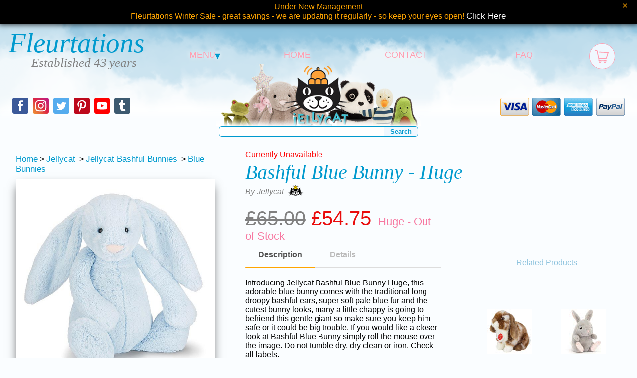

--- FILE ---
content_type: text/html
request_url: https://fleurtations.uk.com/Little-Jellycat/Little-Jellycat-Bashful-Blue-Bunny-Huge.asp
body_size: 49761
content:

<!DOCTYPE html>
<html lang="en-GB">
	<head>
	<meta charset="UTF-8">
	<meta name="viewport" content="width=device-width, initial-scale=1.0">
	
		<meta name="robots" content="all,index,follow,noarchive">
	
	<title>
		Jellycat&nbsp;Bashful Blue Bunny - Huge &pound;54.75
	</title>
	<link rel="canonical" href="https://www.fleurtations.uk.com/Little-Jellycat/Little-Jellycat-Bashful-Blue-Bunny-Huge.asp">
	<link rel="icon" type="image/vnd.microsoft.icon" href="https://www.fleurtations.uk.com/Images/Jellycat.ico">
	<link rel="shortcut icon" href="https://www.fleurtations.uk.com/Images/Jellycat.ico">
	<meta name="description" content="Huge Bashful Blue Bunny by Jellycat - 
Size: 51 cm - Price: &pound;54.75 with Free UK 
Delivery Service 
on all Bashful Bunnies ">
	<meta name="keywords" content="Little Jellycat Bashful Blue Bunny 
Huge,">
	
	<!--Open Graph-->
	<meta property="og:url" content="https://www.fleurtations.uk.com/Little-Jellycat/Little-Jellycat-Bashful-Blue-Bunny-Huge.asp">
	<meta property="og:type" content="website">
	<meta property="og:title" content="Jellycat&nbsp;Bashful Blue Bunny - Huge">
	<meta property="og:description" content="Huge Bashful Blue Bunny by Jellycat - 
Size: 51 cm - Price: &pound;54.75 with Free UK 
Delivery Service 
on all Bashful Bunnies ">
	<meta property="og:image" content="https://www.fleurtations.uk.com/Little-Jellycat/images/Little-Jellycat-Bashful-Blue-Bunny-Huge-L.jpg">
	<meta name="twitter:card" content="summary_large_image">
	<meta name="twitter:site" content="@Fleurtations">
	
	<meta name="distribution" content="global">
	<meta name="author" content="fleurtations.uk.com">
	<meta name="copyright" content="&copy; Copyright Fleurtations.UK.Com All rights reserved">
	<link rel="stylesheet" href="../../Primary-Style.css">
	<link type="text/css" rel="stylesheet" href="../../magiczoomplus/magiczoomplus.css"/>
	<link rel="preconnect" href="https://fonts.googleapis.com">
	<link rel="preconnect" href="https://fonts.gstatic.com" crossorigin>
	<link href="https://fonts.googleapis.com/css2?family=Lato:wght@400;700&display=swap" rel="stylesheet">
	<style type="text/css">
		h1{text-align:left;}
		h2{font-size:40px;margin:0;font-weight:normal;color:grey;display:inline;}
		h3{margin:0;color:#f778a1;font-weight:normal;font-size:22px;display:inline;}
		#brand-info{font-style:italic;color:grey;font-size:16px;}
		.hidden {display: none;}
		#searchBarImage{background-image:url(https://www.fleurtations.uk.com/Jellycat/Images/Jellycat-Search-Bar-Image.png);}
		#product, #reviews{width:80%;margin:auto;display:grid;}
		#product{grid-template-columns:400px auto 300px;grid-template-rows:min-content 55px minmax(415px, auto) auto;grid-column-gap:5%;}
		#images {width:400px;grid-row-start:1;grid-row-end:6;}
		#breadcrumbs{margin:10px 0;}
		.slider{max-width: 400px;}
		#selectors{text-align:center;}
		.mz-thumb img{width:50px;height:50px;margin:0 5px;}
		#product-image {width:400px;box-shadow: 0 10px 20px -5px rgba(0, 0, 0, 0.75);margin-bottom:30px;}
		#product-title{grid-column-start:2;grid-column-end:4;}

		#large-price{grid-column-start:2;grid-column-end:3;}
		#unavailable{color:red;}
		#size-stock{margin-left:10px;}
        #returning{color:#565656;cursor:help;}
		#shareThis{text-align:center;padding-top:10px;cursor:pointer;}
		#shareThis span{display:inline-block;margin-right:5px;font-weight:bold;color:#868686;}
		#shareThis svg{display:inline-block;position:relative;top:5px;}
		#brand-info{position:relative;top:-20px;}
		#brand-info img {position:relative;top:9px;left:8px;}
		#tab-box{margin-top:15px;height:350px;}
			section {display: none;padding: 20px 0 0;border-top: 1px solid #ddd;}
			#info label {display: inline-block;margin: 0 0 -1px;padding: 15px 25px;font-weight: 600;text-align: center;color: #bbb;border: 1px solid transparent;}
			#info label:before {margin-right: 10px;}
			#info label:hover {color: #888;}
			#info input:checked + label {color: #555;border-bottom: 2px solid orange;}
			#tab1:checked ~ #description,
			#tab2:checked ~ #details {
			  display: block;
			}
			#details ul{list-style:none;margin:0;}
			#details li{padding-bottom:4px;text-indent:-0.8em;padding-left:1em;}
			#details li::before {
				padding-right:7px;
				content: "•";
				color: red;
			}
			#details{overflow-y:scroll;max-height:280px;}
		#sound-controls {margin-top:25px;}
		#catalogID{padding-left:50px;color:grey;padding-top:10px;}
		#related-products{display:grid;grid-template-columns:auto auto;padding-top:25px;margin-top:75px;height:280px;border-bottom:1px solid #8ec3de;border-left:1px solid #8ec3de;border-radius:0 0 0 15px;grid-column-start:3;grid-row-start:2;grid-row-end:4;}
		#related-products p{grid-column-start:1;grid-column-end:3;text-align:center;color:#8ec3de;}
		#related-products div{display:inline-block;width:100px;margin:0 auto;text-align:center;vertical-align:top;}
		#price-container {grid-column-start:2;grid-column-end:4;}
		
		#buy{padding-top:5px;display:grid;grid-column-gap:5px;grid-row-gap:10px;grid-template-columns: repeat(1, 1fr);}
		#buy input, #single-buy input{border:none;margin-top:0px;}
		#buy input{display:none;}
		#buy span:hover{cursor:pointer;color:cadetblue;}
		#buy input:checked + label span{background-color:cadetblue;color:white;}
		#buy input:checked + label span span.prices{color:#ffe000 !important;}
		#buy input:checked + label span span.stock-notice{color:khaki !important;}
		#buy input:checked + label span span.in-stock,
		#buy input:checked + label span span.limited-stock,
		#buy input:checked + label span span.last-one {color:lightgreen !important;}
		#buy input:checked + label span s{color:white !important;}
		
		#price1 {grid-column-start:1;}
		#price2 {grid-column-start:2;}
		#price3 {grid-column-start:3;}
		#price4 {grid-column-start:4;}
		#price5 {grid-column-start:5;}
		#price6 {grid-column-start:6;}
		#price1, #price2, #price3, #price4, #price5, #price6 {text-align:center;color:#5f5f5f;border:1px solid cadetblue;border-radius:21px;}
		#buy-button, #single-buy-button{vertical-align:middle;text-align:center;color:white;background-color:cadetblue;border-radius:5px;}
		#buy-button {display:none;grid-row-start:2;line-height:45px;}
		#single-buy-button{height:60px;padding:5px 10% 0;vertical-align:bottom;}
		#select-price{color:cadetblue;font-weight:bold;padding:5px 0 2px 5px;}
		#single-variant{width:150px;text-align:center;display:inline-block;font-weight:bold;color:cadetblue;}
		#single-variant span{color:cadetblue;}
		#buy-button:hover, #single-buy-button:hover{background-color:orange;cursor:pointer;}
		.price-box{
			font-family: 'Lato', sans-serif;
			font-weight: 400;
			padding:5px 0;
		}
		.stock-notice, .reduced-price {color:#e90b0b;}
		.limited-stock, .last-one, .in-stock {color:green !important;}
		.prices{font-weight: 700;}
		
		#currency{margin-left:5%;}
		#currency, #price{float:left;color:white;font:italic 40px times;}
		#reviews{margin-top:50px;grid-template-columns:auto;}
		.rating {width:195px;margin:auto;background-color:white;border:1px solid darkgrey;border-radius:5px;}
		.rating:not(:checked) > input {position:absolute;clip:rect(0,0,0,0);}
		.rating:not(:checked) > label {float:right;width:1em;padding:0 .1em;overflow:hidden;white-space:nowrap;cursor:pointer;font-size:200%;line-height:1.2;color:#ddd;text-shadow:1px 1px #bbb, 2px 2px #666, .1em .1em .2em rgba(0,0,0,.5);}
		.rating:not(:checked) > label:before {content: '★ ';}
		.rating > input:checked ~ label {color: #f70;text-shadow:1px 1px #c60, 2px 2px #940, .1em .1em .2em rgba(0,0,0,.5);}
		.rating:not(:checked) > label:hover,
		.rating:not(:checked) > label:hover ~ label {color: gold;text-shadow:1px 1px goldenrod, 2px 2px #B57340, .1em .1em .2em rgba(0,0,0,.5);}
		.rating > input:checked + label:hover,
		.rating > input:checked + label:hover ~ label,
		.rating > input:checked ~ label:hover,
		.rating > input:checked ~ label:hover ~ label,
		.rating > label:hover ~ input:checked ~ label {
			color: #ea0;text-shadow:1px 1px goldenrod, 2px 2px #B57340, .1em .1em .2em rgba(0,0,0,.5);
		}
		.rating > label:active {position:relative;top:2px;left:2px;}
		#product-reviews{text-align:center;}
		#reviews-header{border-bottom:1px solid #8ec3de;padding:20px 0;margin-bottom:20px;color:#f778a1;}
		.review{display:grid;grid-template-columns:115px auto 200px;border-bottom:1px solid #ddd;padding:10px 0;}
		.review-text, .stars{text-align:left;}
		
		.discontinued{font-weight:bold;color:darkred !important;font-size:20px;padding-top:5%;cursor:default !important;}
		span.discontinued{text-align:center;border:1px solid darkred;border-radius:21px;}

		/* setup tooltips */
		.tooltip {
		    position: relative;
		}
		.tooltip:before,
		.tooltip:after {
            display: block;
            opacity: 0;
            pointer-events: none;
            position: absolute;
		}
		.tooltip:after {
            border-right: 6px solid transparent;
            border-bottom: 6px solid rgba(0,0,0,.75); 
            border-left: 6px solid transparent;
            content: '';
            height: 0;
                top: 20px;
                left: 170px;
            width: 0;
		}
		.tooltip:before {
            background: rgba(0,0,0,.75);
            border-radius: 2px;
            color: #fff;
            content: attr(data-title);
            font-size: 14px;
            padding: 6px 10px;
                top: 26px;
            white-space: nowrap;
		}

		/* the animations */
		/* expand */
		.tooltip.expand:before {
            transform: scale3d(.2,.2,1);
            transition: all .2s ease-in-out;
		}
		.tooltip.expand:after {
            transform: translate3d(0,6px,0);
            transition: all .1s ease-in-out;
		}
		.tooltip.expand:hover:before,
		.tooltip.expand:hover:after {
            opacity: 1;
            transform: scale3d(1,1,1);
		}
		.tooltip.expand:hover:after {
		    transition: all .2s .1s ease-in-out;
		}

		.rrp {
			margin-right:10px;
			color:#999;
		}
		
		@media screen and (max-width:1499px) {
			#product, #reviews{width:90%;}
		}
		@media screen and (max-width:1299px) {
			#product, #reviews{width:95%;}
		}
		@media screen and (max-width:1199px) {
			#product {grid-template-columns: 400px auto;}
			#images {margin-bottom:25px;grid-row-end:4;}
			#product-title{grid-column-end:3;}
			#price-container {grid-column-start:1;grid-column-end:3;grid-row-start:4;}
			.discontinued{font-size:15px;padding-top:15px;}
			#related-products {grid-column-start:1;grid-column-end:3;grid-row-start:5;grid-row-end:6;grid-template-columns:auto auto auto auto;height:auto;border:1px solid #8ec3de;border-radius:15px;}
			#related-products p {grid-column-start:1;grid-column-end:5;}
			.review{grid-template-columns: 115px auto;grid-column-gap:10px;}
			.reviewer{grid-column-start:1;grid-row-start:1;}
			.stars{grid-row-start:2;margin-left:8px;}
			.review-text{grid-column-start:2;grid-row-start:1;grid-row-end:4;}
		}
		@media screen and (max-width:899px) {
			#product {grid-template-columns:300px auto;}
			#images {width:300px;}
			.slider{width:300px;}
			#product-image {width:300px;}
		}
		@media screen and (max-width:699px) {
			h1{text-align:center;}
			#product {grid-template-columns:auto;grid-template-rows:auto;}
			#product-title {grid-row-start:1;grid-column-start:1;text-align:center;margin-bottom:30px;}
            .tooltip:before {left:calc(50% - 142px);}
            .tooltip:after {left:50%;}
			#images {width:400px;margin:auto;grid-row-start:2;grid-row-end:3;grid-column-start:1;grid-column-end:3;margin-bottom:25px;}
			#breadcrumbs{text-align:center;}
			#large-price{grid-column-start:1;grid-row-start:3;text-align:center;}
			#price-container {grid-row-start:4;margin-top:10px;}
			#info {grid-row-start:5;grid-column-start:1;grid-column-end:3;}
			#related-products{grid-row-start:6;}
			#tab-box {margin-top:10px;}
			#buy label {font-size:14px;}
			#related-products {margin-top:15px;padding-top:5px;}
			#reviews {margin-bottom:50px;grid-template-columns:auto;}
			#product-reviews {margin-top:50px;}
			.slider {width:400px;}
			#product-image {width:400px;}
			#single-buy{text-align:center;}
		}
		@media screen and (max-width:429px) {
			#images {width:100%;}
			.slider {width:100%;}
			#product-image{width:100%;height:100%;}
			#tab-box {height:370px;}
			#details ul {padding-left:10px;}
			#related-products {grid-template-columns:auto auto;}
			#related-products p {grid-column-end:3;}
			.review{grid-template-columns:auto;}
			.reviewer{text-align:left;}
			.stars{margin:0;}
			.review-text{grid-row-start:3;grid-column-start:1;grid-column-end:2;}
		}
		
		@media screen and (min-width:700px) and (max-width:900px) {
			.review{grid-template-columns:auto;}
			.reviewer{text-align:left;}
			.stars{margin:0;}
			.review-text{grid-row-start:3;grid-column-start:1;grid-column-end:2;}
		}
		@media screen and (min-width:700px) and (max-width:1199px) {
			#single-buy-button{margin-left:50%;}
		}

		
	</style>
	
	<script type="application/ld+json">
	[
		
			{
				"@context": "http://schema.org/",
				"@type": "Product",
				"sku": "J1854",
				"gtin" : "670983059052",
				
				"image": "../Little-Jellycat/images/Little-Jellycat-Bashful-Blue-Bunny-Huge-L.jpg",
				"name": "Jellycat Bashful Blue Bunny - Huge",
				"description": "Introducing Jellycat Bashful Blue Bunny Huge, this adorable blue bunny comes with the traditional long droopy bashful ears, super soft pale blue fur and the cutest bunny looks, many a little chappy is going to befriend this gentle giant so make sure you keep him safe or it could be big trouble.If you would like a closer look at Bashful Blue Bunny simply roll the mouse over the image.Do not tumble dry, dry clean or iron.Check all labels.",
				"color": "blue/pink",
				"gender": "unisex",
				"age_group": "Recommended for 12 Months +",
				"brand": {
					"name": "Jellycat"
				},
				"offers": {
					"@type": "Offer",
					"priceCurrency": "GBP",
					"price": 54.75,
					
					"url": "https://www.fleurtations.uk.com/Little-Jellycat/Little-Jellycat-Bashful-Blue-Bunny-Huge.asp",
					
					"itemCondition": "http://schema.org/NewCondition",
					"availability": "http://schema.org/Discontinued"
				}
			}
	]
	</script>
</head>
<body>
	
<!-- Google tag (gtag.js) -->
<script async src="https://www.googletagmanager.com/gtag/js?id=G-JHT93GRXZJ"></script>
<script>
  window.dataLayer = window.dataLayer || [];
  function gtag(){dataLayer.push(arguments);}
  gtag('js', new Date());

  gtag('config', 'G-JHT93GRXZJ');
</script>
<!-- End Google tag (gtag.js) -->
<!-- Google tag (gtag.js) -->
<script async src="https://www.googletagmanager.com/gtag/js?id=AW-1044041020"></script>
<script>
  window.dataLayer = window.dataLayer || [];
  function gtag(){dataLayer.push(arguments);}
  gtag('js', new Date());

  gtag('config', 'AW-1044041020');
</script>
<!-- End Google tag (gtag.js) -->
<input type="checkbox" id="menu-toggle"/>
<div id="menu">
	<div><label class="menu-toggle-icon" for="menu-toggle" onclick="hideOverlay()"></label></div>
	<ul>
		
		<li><a href="https://www.fleurtations.uk.com/Fleurtations-Winter-Sale.asp">Winter Sale</a></li>
		<li><a href="https://www.fleurtations.uk.com/Aurora-World-Palm-Pals-Soft-Toys.asp">Aurora Palm Pals</a></li>
		
		<li><a href="https://www.fleurtations.uk.com/Baby-Boy-Soft-Toys.asp">Baby Boy Gifts</a></li>
		<li><a href="https://www.fleurtations.uk.com/Baby-Girl-Soft-Toys.asp">Baby Girl Gifts</a></li>
		
		<li><a href="https://www.fleurtations.uk.com/Best-Years-Knitted-Soft-Toys.asp">Best Years Toys</a></li>
		<li><a href="https://www.fleurtations.uk.com/Scented-Candles-Index.asp">Candles + Diffusers</a></li>
		
		<li><a href="https://www.fleurtations.uk.com/Eeboo.asp">Eeboo Puzzles+</a></li>
		
		<li><a href="https://www.fleurtations.uk.com/Keel-Toys.asp">Keel Toys</a></li>
		<li><a href="https://www.fleurtations.uk.com/Moomin.asp">Moomin</a></li>
		<li><a href="https://www.fleurtations.uk.com/Moulin-Roty.asp">Moulin Roty</a></li>
		<li><a href="https://www.fleurtations.uk.com/Noodoll.asp">Noodoll Plush</a></li>
		<li><a href="https://www.fleurtations.uk.com/Onya.asp">Onya Bags</a></li>
		<li><a href="https://www.fleurtations.uk.com/Pachamama-Knitted-Clothing.asp">Pachamama Knitwear</a></li>
		<li><a href="https://www.fleurtations.uk.com/Peanuts-Snoopy.asp">Peanuts Snoopy</a></li>
		<li><a href="https://www.fleurtations.uk.com/Photo-Frames-Index.asp">Photo Frames</a></li>
		<li><a href="https://www.fleurtations.uk.com/Quotable-Cards-Mugs-Frames-Totes.asp">Quotables</a></li>
		<li><a href="https://www.fleurtations.uk.com/Rachel-Ellen.asp">Rachel Ellen</a></li>
		<li><a href="https://www.fleurtations.uk.com/rosie-made-a-thing.asp">Rosie Made a Thing</a></li>
		<li><a href="https://www.fleurtations.uk.com/Santoro-Gorjuss.asp">Santoro Gorjuss</a></li>
		<li><a href="https://www.fleurtations.uk.com/Lilla-Och-Stora-Bjorn-Soft-Toys.asp">Swedish Toys</a></li>
		<li><a href="https://www.fleurtations.uk.com/Teddy-Hermann-Soft-Toys.asp">Teddy Hermann Toys</a></li>
		<li><a href="https://www.fleurtations.uk.com/The-Beatles.asp">The Beatles</a></li>
		<li><a href="https://www.fleurtations.uk.com/Musical-Wind-Chimes.asp">Wind Chimes</a></li>
		<li><a href="https://www.fleurtations.uk.com/Wrapping-Paper-Index.asp">Wrapping Paper</a></li>
	</ul>
</div>
<div id="overlay" onclick="closeMenu()"></div>
<div id="black-friday-notice-bar" class="notice-bar">Under New Management<br>Fleurtations Winter Sale - great savings - we are updating it regularly - so keep your eyes open! <a href="https://www.fleurtations.uk.com/Fleurtations-Winter-Sale.asp">Click Here</a><button onclick="closeNoticeBar(this);">×</button></div>


<div id="wrapper">
	<div id="header">
		<div id="banner"></div>
		<div id="fade"></div>	<!--Fade for banner-->
		<div id="mobileEstablished">
			<span id="Fleurtations">Fleurtations</span>
		</div>
		<div id="searchBarImage">
			<div id="searchBarImage-fade"></div>
		</div>
		
		<table class="estab">
			<tr>
				<td id="established">
					<a href="https://www.fleurtations.uk.com"><span id="Fleurtations">Fleurtations</span></a>
					<span id="established-years">Established 43 years</span>
				</td>
				<td id="menuDropdown">
					<div id="dropdown">
						<a class="navigation-link">MENU<span id="dropdownArrow">&#9662;</span></a>
						<div id="dropdown-content">
							
							<a href="https://www.fleurtations.uk.com/Fleurtations-Winter-Sale.asp">Winter Sale</a>
							<a href="https://www.fleurtations.uk.com/Aurora-World-Palm-Pals-Soft-Toys.asp">Aurora Palm Pals</a>
							
							<a href="https://www.fleurtations.uk.com/Baby-Boy-Soft-Toys.asp">Baby Boy Gifts</a>
							<a href="https://www.fleurtations.uk.com/Baby-Girl-Soft-Toys.asp">Baby Girl Gifts</a>
							
							<a href="https://www.fleurtations.uk.com/Best-Years-Knitted-Soft-Toys.asp">Best Years Toys</a>
							<a href="https://www.fleurtations.uk.com/Scented-Candles-Index.asp">Candles + Diffusers</a>
							
							<a href="https://www.fleurtations.uk.com/Eeboo.asp">Eeboo Puzzles+</a>
							
							<a href="https://www.fleurtations.uk.com/Keel-Toys.asp">Keel Toys</a>
							<a href="https://www.fleurtations.uk.com/Moomin.asp">Moomin</a>
							<a href="https://www.fleurtations.uk.com/Moulin-Roty.asp">Moulin Roty</a>
							<a href="https://www.fleurtations.uk.com/Noodoll.asp">Noodoll Plush</a>
							<a href="https://www.fleurtations.uk.com/Onya.asp">Onya Bags</a>
							<a href="https://www.fleurtations.uk.com/Pachamama-Knitted-Clothing.asp">Pachamama Knitwear</a>
							<a href="https://www.fleurtations.uk.com/Peanuts-Snoopy.asp">Peanuts Snoopy</a>
							<a href="https://www.fleurtations.uk.com/Photo-Frames-Index.asp">Photo Frames</a>
							<a href="https://www.fleurtations.uk.com/Quotable-Cards-Mugs-Frames-Totes.asp">Quotables</a>
							<a href="https://www.fleurtations.uk.com/Rachel-Ellen.asp">Rachel Ellen</a>
							<a href="https://www.fleurtations.uk.com/rosie-made-a-thing.asp">Rosie Made a Thing</a>
							<a href="https://www.fleurtations.uk.com/Santoro-Gorjuss.asp">Santoro Gorjuss</a>
							<a href="https://www.fleurtations.uk.com/Lilla-Och-Stora-Bjorn-Soft-Toys.asp">Swedish Toys</a>
							<a href="https://www.fleurtations.uk.com/Teddy-Hermann-Soft-Toys.asp">Teddy Hermann Toys</a>
							<a href="https://www.fleurtations.uk.com/The-Beatles.asp">The Beatles</a>
							
							<a href="https://www.fleurtations.uk.com/Musical-Wind-Chimes.asp">Wind Chimes</a>
							<a href="https://www.fleurtations.uk.com/Wrapping-Paper-Index.asp">Wrapping Paper</a>
						</div>
					</div>
				</td>
				<td id="home"><a class="navigation-link" href="https://www.fleurtations.uk.com">HOME</a></td>
				<td class="contact"><a class="navigation-link" href="https://www.fleurtations.uk.com/contacts.asp">CONTACT</a></td>
				<td class="services"><a class="navigation-link" href="https://www.fleurtations.uk.com/services.asp">FAQ</a></td>
				<td class="new"><a class="navigation-link" href="https://www.fleurtations.uk.com/whats-new.asp">WHAT&apos;S NEW</a></td>
			</tr>
		</table>
		
			<div class="checkout">
				<a class="checkout__button" href="#"><!-- Fallback location -->
					<span class="checkout__text">
						<svg class="checkout__icon" width="30px" viewBox="0 0 35 35">
							<path fill="var(--secondary-colour)" d="M33.623,8.004c-0.185-0.268-0.486-0.434-0.812-0.447L12.573,6.685c-0.581-0.025-1.066,0.423-1.091,1.001 c-0.025,0.578,0.423,1.065,1.001,1.091L31.35,9.589l-3.709,11.575H11.131L8.149,4.924c-0.065-0.355-0.31-0.652-0.646-0.785 L2.618,2.22C2.079,2.01,1.472,2.274,1.26,2.812s0.053,1.146 0.591,1.357l4.343,1.706L9.23,22.4c0.092,0.497,0.524,0.857,1.03,0.857 h0.504l-1.15,3.193c-0.096,0.268-0.057,0.565,0.108,0.798c0.163,0.232,0.429,0.37,0.713,0.37h0.807 c-0.5,0.556-0.807,1.288-0.807,2.093c0,1.732,1.409,3.141,3.14,3.141c1.732,0,3.141-1.408,3.141-3.141c0-0.805-0.307-1.537-0.807-2.093h6.847c-0.5,0.556-0.806,1.288-0.806,2.093c0,1.732,1.407,3.141,3.14,3.141 c1.731,0,3.14-1.408,3.14-3.141c0-0.805-0.307-1.537-0.806-2.093h0.98c0.482,0,0.872-0.391,0.872-0.872s-0.39-0.873-0.872-0.873 H11.675l0.942-2.617h15.786c0.455,0,0.857-0.294,0.996-0.727l4.362-13.608C33.862,8.612,33.811,8.272,33.623,8.004z M13.574,31.108c-0.769,0-1.395-0.626-1.395-1.396s0.626-1.396,1.395-1.396c0.77,0,1.396,0.626,1.396,1.396S14.344,31.108,13.574,31.108z M25.089,31.108c-0.771,0-1.396 0.626-1.396-1.396s0.626-1.396,1.396-1.396c0.77,0,1.396,0.626,1.396,1.396 S25.858,31.108,25.089,31.108z"/>
						</svg>
					</span>
				</a>
				<div class="checkout__order">
					<div class="checkout__order-inner">
						
<table class="checkout__summary">
	<thead>
		<tr><th colspan="2">Your Order</th><th>Price</th></tr>
	</thead>
	<tbody>
	
	</tbody>
	<tfoot>
		<tr><th colspan="3" class="bottom">Total <span class="checkout__total">&pound;0.00</span></th></tr>
	</tfoot>
</table><!-- /checkout__summary -->
<button class="checkout__option checkout__option--silent checkout__cancel">&lt; Continue Shopping</button><form id="Checkout-Button" action="https://www.fleurtations.uk.com/cart.asp" method="post"><input class="checkout__option noBorder" type="submit" name="submit" value="Checkout"></form>
<button class="checkout__close checkout__cancel"><i class="icon fa fa-fw">&#10006;</i>Close</button>
					</div><!-- /checkout__order-inner -->
				</div><!-- /checkout__order -->
			</div><!-- /checkout -->
		
		<table class="estab-mobile">
			<tr>
				<td id="menu-mobile"><label class="menu-toggle-icon" for="menu-toggle" onclick="showOverlay()"></label></td>
				<td id="home-mobile">
					<a class="navigation-link" href="https://www.fleurtations.uk.com">
						<svg height="25px" width="25px" viewbox="0 0 1000 1000">
							<path fill="var(--primary-colour)" d="M165.8,564.8v389.9h222.8V732h222.8v222.8h222.9V564.8L500,230.7L165.8,564.8z M500,45.2L10,529.2l64.4,64.7L500,171.5l425.5,422.4l64.5-64.7L500,45.2z M332.9,118.5H165.8v212.4l167.2-170.6V118.5z">
						</svg>
					</a>
				</td>
				<td id="contact-mobile">
					<a class="navigation-link" href="https://www.fleurtations.uk.com/contacts.asp">
						<svg height="25px" width="25px" viewbox="0 0 1000 1000">
							<path fill="var(--primary-colour)" d="M647,656.8c0,0-41.7-28-87.6,18.8c0,0-37.8,42-79.5-11.6c0,0-115.2-126.5-150.7-268c0,0-8.6-24.9,23.9-30.1c0,0,87.6-18.8,98.1-58.3L398.9,39.5c0,0-15.8-48.9-77-20.7c0,0-104.6,26.7-150.5,71.7l-8.5,19.3l-9.4,75.5c0,0,4.9,511.3,447.6,798c0,0,151.6,46.6,234.8-106.2l10.6-39.5L647,656.8z">
						</svg>
					</a>
				</td>
				<td class="basket-mobile"><a href="https://www.fleurtations.uk.com/cart.asp"><img src="https://www.fleurtations.uk.com/images/Basket-Icon.png" alt="Basket"/></a></td>
			</tr>
		</table>
		
		<div id="social-search-card">
			<div id="social">
				<div id="facebook">
						<a href="https://www.facebook.com/Fleurtations" target="_blank" title="Facebook" preserveAspectRatio="xMidYMid meet">
						<svg height="32px" width="32px" viewbox="0 0 512 512">
							<path fill="#fff" d='M211.9 197.4h-36.7v59.9h36.7V433.1h70.5V256.5h49.2l5.2-59.1h-54.4c0 0 0-22.1 0-33.7 0-13.9 2.8-19.5 16.3-19.5 10.9 0 38.2 0 38.2 0V82.9c0 0-40.2 0-48.8 0 -52.5 0-76.1 23.1-76.1 67.3C211.9 188.8 211.9 197.4 211.9 197.4z'>
						</svg>
					</a>
				</div>
				<div id="instagram">
						<a href="https://www.instagram.com/fleurtationsofficial/" target="_blank" title="Instagram" preserveAspectRatio="xMidYMid meet">
						<svg height="32px" width="32px" viewbox="0 0 512 512">
							<path fill="#fff" d='M256 109.3c47.8 0 53.4 0.2 72.3 1 17.4 0.8 26.9 3.7 33.2 6.2 8.4 3.2 14.3 7.1 20.6 13.4 6.3 6.3 10.1 12.2 13.4 20.6 2.5 6.3 5.4 15.8 6.2 33.2 0.9 18.9 1 24.5 1 72.3s-0.2 53.4-1 72.3c-0.8 17.4-3.7 26.9-6.2 33.2 -3.2 8.4-7.1 14.3-13.4 20.6 -6.3 6.3-12.2 10.1-20.6 13.4 -6.3 2.5-15.8 5.4-33.2 6.2 -18.9 0.9-24.5 1-72.3 1s-53.4-0.2-72.3-1c-17.4-0.8-26.9-3.7-33.2-6.2 -8.4-3.2-14.3-7.1-20.6-13.4 -6.3-6.3-10.1-12.2-13.4-20.6 -2.5-6.3-5.4-15.8-6.2-33.2 -0.9-18.9-1-24.5-1-72.3s0.2-53.4 1-72.3c0.8-17.4 3.7-26.9 6.2-33.2 3.2-8.4 7.1-14.3 13.4-20.6 6.3-6.3 12.2-10.1 20.6-13.4 6.3-2.5 15.8-5.4 33.2-6.2C202.6 109.5 208.2 109.3 256 109.3M256 77.1c-48.6 0-54.7 0.2-73.8 1.1 -19 0.9-32.1 3.9-43.4 8.3 -11.8 4.6-21.7 10.7-31.7 20.6 -9.9 9.9-16.1 19.9-20.6 31.7 -4.4 11.4-7.4 24.4-8.3 43.4 -0.9 19.1-1.1 25.2-1.1 73.8 0 48.6 0.2 54.7 1.1 73.8 0.9 19 3.9 32.1 8.3 43.4 4.6 11.8 10.7 21.7 20.6 31.7 9.9 9.9 19.9 16.1 31.7 20.6 11.4 4.4 24.4 7.4 43.4 8.3 19.1 0.9 25.2 1.1 73.8 1.1s54.7-0.2 73.8-1.1c19-0.9 32.1-3.9 43.4-8.3 11.8-4.6 21.7-10.7 31.7-20.6 9.9-9.9 16.1-19.9 20.6-31.7 4.4-11.4 7.4-24.4 8.3-43.4 0.9-19.1 1.1-25.2 1.1-73.8s-0.2-54.7-1.1-73.8c-0.9-19-3.9-32.1-8.3-43.4 -4.6-11.8-10.7-21.7-20.6-31.7 -9.9-9.9-19.9-16.1-31.7-20.6 -11.4-4.4-24.4-7.4-43.4-8.3C310.7 77.3 304.6 77.1 256 77.1L256 77.1z'>
						</svg>
						<svg style="position:relative;top:-32px;" height="32px" width="32px" viewbox="0 0 512 512">
							<path fill="#fff" d='M256 164.1c-50.7 0-91.9 41.1-91.9 91.9s41.1 91.9 91.9 91.9 91.9-41.1 91.9-91.9S306.7 164.1 256 164.1zM256 315.6c-32.9 0-59.6-26.7-59.6-59.6s26.7-59.6 59.6-59.6 59.6 26.7 59.6 59.6S288.9 315.6 256 315.6z'>
						</svg>
						<svg style="position:relative;top:-64px;" height="32px" width="32px" viewbox="0 0 512 512">
							<circle fill="#fff" cx='351.5' cy='160.5' r='21.5'>
						</svg>
					</a>
				</div>
				<div id="twitter">
					<a href="https://twitter.com/Fleurtations" target="_blank" title="Twitter" preserveAspectRatio="xMidYMid meet">
						<svg height="32px" width="32px" viewbox="0 0 512 512">
							<path fill="#fff" d='M419.6 168.6c-11.7 5.2-24.2 8.7-37.4 10.2 13.4-8.1 23.8-20.8 28.6-36 -12.6 7.5-26.5 12.9-41.3 15.8 -11.9-12.6-28.8-20.6-47.5-20.6 -42 0-72.9 39.2-63.4 79.9 -54.1-2.7-102.1-28.6-134.2-68 -17 29.2-8.8 67.5 20.1 86.9 -10.7-0.3-20.7-3.3-29.5-8.1 -0.7 30.2 20.9 58.4 52.2 64.6 -9.2 2.5-19.2 3.1-29.4 1.1 8.3 25.9 32.3 44.7 60.8 45.2 -27.4 21.4-61.8 31-96.4 27 28.8 18.5 63 29.2 99.8 29.2 120.8 0 189.1-102.1 185-193.6C399.9 193.1 410.9 181.7 419.6 168.6z'>
						</svg>
					</a>
				</div>
				<div id="pinterest">
						<a href="https://www.pinterest.co.uk/fleurtations1/" target="_blank" title="Pinterest" preserveAspectRatio="xMidYMid meet">
						<svg height="32px" width="32px" viewbox="0 0 512 512">
							<path fill="#fff" d='M266.6 76.5c-100.2 0-150.7 71.8-150.7 131.7 0 36.3 13.7 68.5 43.2 80.6 4.8 2 9.2 0.1 10.6-5.3 1-3.7 3.3-13 4.3-16.9 1.4-5.3 0.9-7.1-3-11.8 -8.5-10-13.9-23-13.9-41.3 0-53.3 39.9-101 103.8-101 56.6 0 87.7 34.6 87.7 80.8 0 60.8-26.9 112.1-66.8 112.1 -22.1 0-38.6-18.2-33.3-40.6 6.3-26.7 18.6-55.5 18.6-74.8 0-17.3-9.3-31.7-28.4-31.7 -22.5 0-40.7 23.3-40.7 54.6 0 19.9 6.7 33.4 6.7 33.4s-23.1 97.8-27.1 114.9c-8.1 34.1-1.2 75.9-0.6 80.1 0.3 2.5 3.6 3.1 5 1.2 2.1-2.7 28.9-35.9 38.1-69 2.6-9.4 14.8-58 14.8-58 7.3 14 28.7 26.3 51.5 26.3 67.8 0 113.8-61.8 113.8-144.5C400.1 134.7 347.1 76.5 266.6 76.5z'>
						</svg>
					</a>
				</div>
				<div id="youtube">
						<a href="https://www.youtube.com/channel/UCouHZxrQGKlAsQCJEXQ3H8Q" target="_blank" title="Youtube" preserveAspectRatio="xMidYMid meet">
						<svg height="32px" width="32px" viewbox="0 0 512 512">
							<path fill="#fff" d='M422.6 193.6c-5.3-45.3-23.3-51.6-59-54 -50.8-3.5-164.3-3.5-215.1 0 -35.7 2.4-53.7 8.7-59 54 -4 33.6-4 91.1 0 124.8 5.3 45.3 23.3 51.6 59 54 50.9 3.5 164.3 3.5 215.1 0 35.7-2.4 53.7-8.7 59-54C426.6 284.8 426.6 227.3 422.6 193.6zM222.2 303.4v-94.6l90.7 47.3L222.2 303.4z'>
						</svg>
					</a>
				</div>
				<div id="tumblr">
						<a href="https://fleurtations09.wordpress.com/" target="_blank" title="WordPress" preserveAspectRatio="xMidYMid meet">
						<svg height="22px" width="22px" viewbox="0 0 24 24">
							<path fill="#fff" d='M14.563 24c-5.093 0-7.031-3.756-7.031-6.411V9.747H5.116V6.648c3.63-1.313 4.512-4.596 4.71-6.469C9.84.051 9.941 0 9.999 0h3.517v6.114h4.801v3.633h-4.82v7.47c.016 1.001.375 2.371 2.207 2.371h.09c.631-.02 1.486-.205 1.936-.419l1.156 3.425c-.436.636-2.4 1.374-4.156 1.404h-.178l.011.002z'>
						</svg>
					</a>
				</div>
			</div>
			<div id="search">
				<div>
					<form action="https://www.fleurtations.uk.com/Site-Search.asp" method="post">
						<input type="text" name="searchTerm" value=""/>
						<input type="submit" name="submit" value="Search">
					</form>
				</div>
			</div>
			<div id="cardstrip">
				<img src="https://www.fleurtations.uk.com/images/cardstrip-new.png" alt="Credit cards accepted including American Express|Visa|Mastercard via PayPal" title="Credit cards accepted via PayPal" width="250" height="36" />
			</div>
		</div>
	</div>
	
	<div id="content">
		<div id="product">
			<div id="images">
				<div id="breadcrumbs">
					<a href="https://www.fleurtations.uk.com" itemtype="http://data-vocabulary.org/Breadcrumb">Home</a>&nbsp;>&nbsp;<a href="https://www.fleurtations.uk.com/Jellycat.asp" itemtype="http://data-vocabulary.org/Breadcrumb">Jellycat</a>
					
						&nbsp;>&nbsp;<a href="../Jellycat-Bashful-Bunnies.asp" itemtype="http://data-vocabulary.org/Breadcrumb">Jellycat Bashful Bunnies</a>
					
						&nbsp;>&nbsp;<a href="../Baby-Jellycat-Bashful-Blue-Bunnies.asp" itemtype="http://data-vocabulary.org/Breadcrumb">Blue Bunnies</a>
					
				</div>
				<div class="slider">
					<a href="../Little-Jellycat/images/Little-Jellycat-Bashful-Blue-Bunny-Huge-L.jpg" class="MagicZoom" data-options="zoomPosition: inner; variableZoom: true; lazyZoom: true; zoomCaption: bottom;" id="product-image"><img src="../Little-Jellycat/images/Little-Jellycat-Bashful-Blue-Bunny-Huge-L.jpg" alt="Jellycat Bashful Blue Bunny - Huge"></a>
					<div id="selectors">
						<a data-zoom-id="product-image" href="../Little-Jellycat/images/Little-Jellycat-Bashful-Blue-Bunny-Huge-L.jpg" data-image="../Little-Jellycat/images/Little-Jellycat-Bashful-Blue-Bunny-Huge-L.jpg"><img src="../Little-Jellycat/images/Little-Jellycat-Bashful-Blue-Bunny-Huge-S.jpg" alt="Jellycat Bashful Blue Bunny - Huge Huge"></a>
						
						
					</div>
				</div>
				<div id="shareThis">
					<span>Share this Page</span>
					<svg height="24px" width="24px" viewbox="0 0 24 24">
						<path fill="orange" d="M 18 2 A 3 3 0 0 0 15 5 A 3 3 0 0 0 15.054688 5.5605469 L 7.9394531 9.7109375 A 3 3 0 0 0 6 9 A 3 3 0 0 0 3 12 A 3 3 0 0 0 6 15 A 3 3 0 0 0 7.9355469 14.287109 L 15.054688 18.439453 A 3 3 0 0 0 15 19 A 3 3 0 0 0 18 22 A 3 3 0 0 0 21 19 A 3 3 0 0 0 18 16 A 3 3 0 0 0 16.0625 16.712891 L 8.9453125 12.560547 A 3 3 0 0 0 9 12 A 3 3 0 0 0 8.9453125 11.439453 L 16.060547 7.2890625 A 3 3 0 0 0 18 8 A 3 3 0 0 0 21 5 A 3 3 0 0 0 18 2 z">
					</svg>
					<p id="supported"></p>
				</div>
			</div>
			<div id="product-title">
				
					<p id="unavailable">Currently Unavailable</p>
				
					<h1>Bashful Blue Bunny - Huge</h1>
				
				<p id="brand-info">By Jellycat<img src="https://www.fleurtations.uk.com/Images/Jellycat.ico" alt="Jellycat" height="32" width="32"></p>
			</div>
			<div id="large-price">
				
					<h2><s>&pound;65.00</s> <span class="reduced-price">&pound;</span><span class="reduced-price" id="product-cost"></span></h2>
				
				<h3 id="size-stock"></h3>
                <p id="returning" class="tooltip expand" data-title="This is estimated and is subject to change."></p>
			</div>
			<div id="info">
				<div id="tab-box">
					<input class="hidden" id="tab1" type="radio" name="tabs" checked>
					<label for="tab1">Description</label>
						
					<input class="hidden" id="tab2" type="radio" name="tabs">
					<label for="tab2">Details</label>
						
					<section id="description">
						<p>
							Introducing Jellycat Bashful Blue Bunny Huge, this 
adorable blue 
bunny comes with the traditional long droopy bashful 
ears, super soft pale blue fur and the cutest bunny 
looks, many a little chappy is going to befriend this 
gentle giant so make sure you keep him safe or it could 
be big trouble.
If you would like a closer look at Bashful Blue Bunny 
simply roll the mouse over the image.
Do not tumble dry, dry clean or iron.
Check all labels.

						</p>
						
					</section>
					<section id="details">
						<ul>
							
								<li>Jellycat Bashful Blue Bunny - Huge</li>
							
								<li>Recommended for 12 Months +</li>
							
								<li>Size: 51 cm (20 ins)</li>
							
								<li>Made from 100% Polyester</li>
							
								<li>Care: Hand Wash Only</li>
							
								<li>Complies with European Safety Directive</li>
								
								<li>All UK deliveries are tracked</li>
							
								<li>Free UK delivery on orders &pound;30+</li>
							
								<li>Check all labels</li>
							
						</ul>
						<p id="catalogID">PRODUCT CODE: J1854</p>
					</section>
				</div>
			</div>
			<div id="related-products">
				<p>Related Products</p>
				
					<div>
						<a href="../Teddy-Hermann/teddy-hermann-dark-brown-sitting-bunny-20cm.asp">
							<img src="../Teddy-Hermann/images/teddy-hermann-dark-brown-sitting-bunny-20cm-S.jpg" alt="Dark Brown Sitting Bunny Soft Toy 20cm" title="Dark Brown Sitting Bunny Soft Toy 20cm" max-width="90" max-height="90"/>
						</a>
					</div>
				
					<div>
						<a href="../Jellycat/jellycat-cuddlebud-bernard-bunny.asp">
							<img src="../Jellycat/images/jellycat-cuddlebud-bernard-bunny-S.jpg" alt="Cuddlebud Bernard Bunny" title="Cuddlebud Bernard Bunny" max-width="90" max-height="90"/>
						</a>
					</div>
				
			</div>
			<div id="price-container">
				<form name="buy" action="https://www.fleurtations.uk.com/cart.asp" method="POST">
					<input type="hidden" name="act" value="add"/>
					<input type="hidden" name="catid" value="5955"/>
					<input type="hidden" name="smallpic" value="Little-Jellycat-Bashful-Blue-Bunny-Huge-S.jpg"/>
					<input type="hidden" name="category" value="Baby_Toys_10"/>
					<input type="hidden" name="catalog_id" value="J1854"/>
					<input type="hidden" name="product_name" value="Bashful Blue Bunny - Huge"/>
					<input type="hidden" name="product_short_description" value="Huge"/>
					<input type="hidden" name="origin" value="Little-Jellycat-Bashful-Blue-Bunny-Huge">
                    <input type="hidden" id="variation" name="variation" value="">
					
						<input type="hidden" name="back" value="Little-Jellycat/Little-Jellycat-Bashful-Blue-Bunny-Huge.asp"/>
					
					<input type="hidden" name="linktitle" value="Bashful Blue Bunny - Huge"/>
					
							<div id="single-buy">
								
										<span id="buy-button" style="background-color:white;color:red;">Currently Unavailable</span>
									
							</div>
						
				</form>
			</div>
		</div>
		<div id="reviews">
			<div id="product-reviews">
				<p id="reviews-header">Reviews of Bashful Blue Bunny - Huge</p>
				
					<p>Be the first to write a review!</p>
				
			</div>
		</div>
				
	</div>
	<div id="footer">
		
			<div id="footer1">
				<a href="#wrapper" title="back to top">Back To Top</a>
			</div>
			
			<div id="footer2">
				For the latest stop press news regarding Fleurtations please visit <a href="https://pressroom.prlog.org/Fleur08/" target="_blank"> The Press Room</a>
				<br />
				<br />
				<a href="https://twitter.com/Fleurtations" target="_blank" title="Fleurtations Twitter Page">Fleurtations Twitter Page</a>&nbsp;&nbsp;-&nbsp;&nbsp;
				<a href="https://www.facebook.com/Fleurtations" target="_blank" title="Fleurtations FaceBook Page">Fleurtations Facebook Page</a>&nbsp;&nbsp;-&nbsp;&nbsp;
				<a href="https://www.google.co.uk/maps/place/Fleurtations/@52.980718,-1.105055,15z/data=!4m2!3m1!1s0x0:0x298edff5fb1563b2" target="_blank" title="Fleurtations Florists Nottingham on Google Maps"> Fleurtations on Google Maps</a>
			</div>
		
        <div id="footer-links">
            
                <a class="link-space" href="https://fleurtationsnottingham.blogspot.co.uk/" target="_blank" title="Fleurtations Florists on Blogger">Fleurtations Blog</a>&nbsp;&nbsp;|&nbsp;&nbsp;
            
            <a class="link-space" href="https://www.fleurtations.uk.com/About-Us-Fleurtations.asp" title="About Fleurtations">About Fleurtations</a>&nbsp;&nbsp;|&nbsp;&nbsp;
            <a class="link-space" href="https://www.fleurtations.uk.com/news.asp" title="News">News</a>&nbsp;&nbsp;|&nbsp;&nbsp;
            <a class="link-space" href="https://www.fleurtations.uk.com/contacts.asp" title="Contact Us">Contact Us</a>&nbsp;&nbsp;|&nbsp;&nbsp;
            
            <a class="link-space" href="https://www.fleurtations.uk.com/Fleurtations-Reviews-Testimonials.asp" title="Fleurtations Testimonials">Testimonials</a>&nbsp;&nbsp;|&nbsp;&nbsp;
            
            <a class="link-space" href="https://www.fleurtations.uk.com/Fleurtations-Privacy-Policy.asp" title="Privacy Policy">Privacy Policy</a>&nbsp;&nbsp;|&nbsp;&nbsp;
            <a class="link-space" href="https://www.fleurtations.uk.com/terms-conditions.asp" title="Terms and Conditions">Terms and Conditions</a>&nbsp;&nbsp;|&nbsp;&nbsp;
	    
	    <a class="link-space" href="https://www.fleurtations.uk.com/Fleurtations-Site-Map.asp" title="Fleurtations Site Map">Site Map</a>&nbsp;&nbsp;|&nbsp;&nbsp;
	    
            <a class="link-space" href="https://www.fleurtations.uk.com/services.asp" title="Customer Services">Returns and FAQ</a>
        </div>
	</div>
</div>
<script>
	/*!
	 * classie - class helper functions
	 * from bonzo https://github.com/ded/bonzo
	 * 
	 * classie.has( elem, 'my-class' ) -> true/false
	 * classie.add( elem, 'my-new-class' )
	 * classie.remove( elem, 'my-unwanted-class' )
	 * classie.toggle( elem, 'my-class' )
	 */

	/*jshint browser: true, strict: true, undef: true */
	/*global define: false */

	( function( window ) {

	'use strict';

	// class helper functions from bonzo https://github.com/ded/bonzo

	function classReg( className ) {
	  return new RegExp("(^|\\s+)" + className + "(\\s+|$)");
	}

	// classList support for class management
	// altho to be fair, the api sucks because it won't accept multiple classes at once
	var hasClass, addClass, removeClass;

	if ( 'classList' in document.documentElement ) {
	  hasClass = function( elem, c ) {
		return elem.classList.contains( c );
	  };
	  addClass = function( elem, c ) {
		elem.classList.add( c );
	  };
	  removeClass = function( elem, c ) {
		elem.classList.remove( c );
	  };
	}
	else {
	  hasClass = function( elem, c ) {
		return classReg( c ).test( elem.className );
	  };
	  addClass = function( elem, c ) {
		if ( !hasClass( elem, c ) ) {
		  elem.className = elem.className + ' ' + c;
		}
	  };
	  removeClass = function( elem, c ) {
		elem.className = elem.className.replace( classReg( c ), ' ' );
	  };
	}

	function toggleClass( elem, c ) {
	  var fn = hasClass( elem, c ) ? removeClass : addClass;
	  fn( elem, c );
	}

	var classie = {
	  // full names
	  hasClass: hasClass,
	  addClass: addClass,
	  removeClass: removeClass,
	  toggleClass: toggleClass,
	  // short names
	  has: hasClass,
	  add: addClass,
	  remove: removeClass,
	  toggle: toggleClass
	};

	// transport
	if ( typeof define === 'function' && define.amd ) {
	  // AMD
	  define( classie );
	} else {
	  // browser global
	  window.classie = classie;
	}

	})( window );
	
	function closeMenu() {
		document.getElementById('menu-toggle').checked = false;
		hideOverlay();
	}
	
	function showOverlay() {
		document.getElementById('overlay').style.display = "initial";
	}
	
	function hideOverlay() {
		document.getElementById('overlay').style.display = "none";
		document.getElementById('pop-up').style.display = "none";
	}

	function closeNoticeBar(element) {
		element.parentElement.style.display = "none";
	}

	function closePopUp() {
		var popUp = document.getElementById('pop-up');
		popUp.style.display = "none";
		hideOverlay();
	}
</script>
<script>
	(function() {
		[].slice.call( document.querySelectorAll( '.checkout' ) ).forEach( function( el ) {
			var openCtrl = el.querySelector( '.checkout__button' ),
				closeCtrls = el.querySelectorAll( '.checkout__cancel' );

			openCtrl.addEventListener( 'click', function(ev) {
				ev.preventDefault();
				classie.add( el, 'checkout--active' );
			} );

			[].slice.call( closeCtrls ).forEach( function( ctrl ) {
				ctrl.addEventListener( 'click', function() {
					classie.remove( el, 'checkout--active' );
				} );
			} );
		} );
	})();
</script>
	<script type="text/javascript">
		function setprice(variantPrice, selectedLocation, noOfVariations, preorder, size, stockLevel, returns, noOfPreorders, discontinued, threshold) {
			
			console.log("False");
			document.getElementById("large-price").style.display = "block";
            
			document.getElementById("variation").value = selectedLocation;
			document.getElementById("product-cost").innerHTML = variantPrice.toFixed(2); 
			sizeStockElement = document.getElementById("size-stock");
            returningElement = document.getElementById("returning");
			var isDiscontinued = (discontinued === 'true');
			
				if (stockLevel > threshold) {
					sizeStockElement.innerHTML = size;
				} else if (stockLevel == 2) {
					sizeStockElement.innerHTML = size + " - Last One!";
				} else if (isDiscontinued) {
					sizeStockElement.innerHTML = size + " - Discontinued";
				} else if (stockLevel < 2) {
					if (returns !== "null") {
						today=new Date();
						var returnDate=new Date(returns);
						var one_day=1000*60*60*24;
						var remainingDays = Math.ceil((returnDate.getTime()-today.getTime())/(one_day));
						if (remainingDays < 7) {
							returning = "This Week"
						} else if (remainingDays < 14) {
							returning = "Next Week"
						} else if (remainingDays < 31) {
							returning = "3-4 Weeks"
						} else if (remainingDays < 180) {
							returning = "2-3 Months"
						} else if (remainingDays < 360) {
							returning = "3+ Months"
						} else {
							returning = "6+ Months"
						}
						sizeStockElement.innerHTML = size + " - Out of Stock";
                        returningElement.innerHTML = "Anticipated Return: " + returning;
					} else {
						if (sizeStockElement !== null) {sizeStockElement.innerHTML = size + " - Out of Stock";}
					}
				} else if ((stockLevel < threshold) && (returns == "null")) {
					sizeStockElement.innerHTML = size + " - Limited Stock";
				} else {
					returningElement.innerHTML = "";
				}
			
			var buyButton;
			if (document.getElementById("single-buy-button") == null) {
				buyButton = document.getElementById("buy-button");
				if (buyButton !== null) {buyButton.style.display = "block";}
			} else {
				buyButton = document.getElementById("single-buy-button");
				buyButton.style.display = "inline-block";
			}
			if (document.documentElement.clientWidth > 599 || noOfVariations < 5) {
				if (buyButton !== null) {buyButton.style.gridColumnStart = selectedLocation;}
			}
			if (preorder==1) {
				canPreorder = false;
				if (noOfPreorders < 20 && canPreorder) {
                    buyButton.value = "Preorder";
                    buyButton.disabled=false;
                    buyButton.style.cursor="pointer";
                } else {
                    buyButton.value = "Out of Stock";
                    buyButton.disabled=true;
                    buyButton.style.cursor="not-allowed";
                }
			} else if (buyButton !== null) {
				buyButton.value = "Buy Now";
                buyButton.disabled=false;
                buyButton.style.cursor="pointer";
			} else {
				document.getElementById("large-price").innerHTML="Discontinued";
			}
		}
		var productCost = document.getElementById("product-cost");
		var gtinNumber = document.getElementById("gtin-number");
		var selectedPrice = "0";
		var priceCount = parseInt("1");
		
			switch(selectedPrice) {
				case '1':
					if (priceCount > 0) {
						document.getElementById("p1").checked = true;
						
						setprice(54.75, 1, 1, 1, 'Huge', 0, 'null', '0', false, 2);
						productCost.innerHTML = 54.75.toFixed(2);
						// gtinNumber.content = 670983059052;
					}
					break;
				case '2':
					if (priceCount > 1) {
						document.getElementById("p2").checked = true;
						
						setprice(0.00, 2, 1, 0, '', 0, 'null', '', false, );
						productCost.innerHTML = 0.00.toFixed(2);
						//gtinNumber.content = 0;
					}
					break;
				case '3':
					if (priceCount > 2) {
						document.getElementById("p3").checked = true;
						
						setprice(0.00, 3, 1, 0, '', 0, 'null', '', false, );
						productCost.innerHTML = 0.00.toFixed(2);
						//gtinNumber.content = 0;
					}
					break;
				case '4':
					if (priceCount > 3) {
						document.getElementById("p4").checked = true;
						
						setprice(0.00, 4, 1, 0, '', 0, 'null', '', false, );
						productCost.innerHTML = 0.00.toFixed(2);
						//gtinNumber.content = 0;
					}
					break;
				case '5':
					if (priceCount > 4) {
						document.getElementById("p5").checked = true;
						
						setprice(0.00, 5, 1, 0, '', 0, 'null', '', false, );
						productCost.innerHTML = 0.00.toFixed(2);
						//gtinNumber.content = 0;
					}
					break;
				case '6':
					if (priceCount > 5) {
						document.getElementById("p6").checked = true;
						
						setprice(0.00, 6, 1, 0, '', 0, 'null', '', false, );
						productCost.innerHTML = 0.00.toFixed(2);
						//gtinNumber.content = 0;
					}
					break;
				default:
					if (priceCount > 1) {document.getElementById("large-price").style.display = "none";}
					if (priceCount > 1) {document.getElementById("p1").checked = false;}
					if (priceCount > 2) {document.getElementById("p2").checked = false;}
					if (priceCount > 3) {document.getElementById("p3").checked = false;}
					if (priceCount > 4) {document.getElementById("p4").checked = false;}
					if (priceCount > 5) {document.getElementById("p5").checked = false;}
					if (priceCount > 6) {document.getElementById("p6").checked = false;}
			}
		
		var onresize = function(e) {
		   width = e.target.outerWidth;
		   height = e.target.outerHeight;
		}
		window.addEventListener("resize", onresize);
		
		//Web Share API
		var shareButton = document.getElementById('shareThis');
		var supported = document.getElementById('supported');

		if (navigator.share == undefined) {
			shareButton.style.display = "none";
		}

		// Listen for any clicks
		shareButton.addEventListener('click', function (ev) {
			// Check if the current browser supports the Web Share API
			if (navigator.share !== undefined) {

				// Get the canonical URL from the link tag
				var shareUrl = document.querySelector('link[rel=canonical]') ? document.querySelector('link[rel=canonical]').href : window.location.href;

				// Share it!
				navigator.share({
				title: document.title,
				url: shareUrl
				}).then(() => console.log('Successful share'))
				.catch((error) => console.log('Error sharing:', error));

				ev.preventDefault();
			} else {
				supported.innerHTML = "Unfortunately, this feature is not supported on your browser";
			}
		});
	
		setprice(54.75, 1, 1, 1, 'Huge', 0, 'null', '0', 'false', 2);
	
	</script>
	<script type="text/javascript" src="../../magiczoomplus/magiczoomplus.js"></script>
</body>
</html>